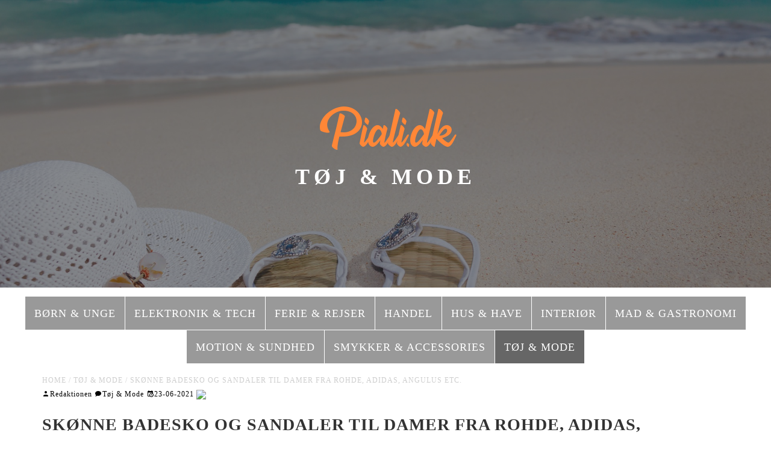

--- FILE ---
content_type: text/html; charset=utf-8
request_url: https://www.piali.dk/toej-mode/skoenne-badesko-og-sandaler-til-damer-fra-rohde-adidas-angulus-etc/
body_size: 2903
content:


<!DOCTYPE html>
<html>
    <head>
    
<meta charset="UTF-8">
<meta name="viewport" content="width=device-width, initial-scale=1">
    <title>Sk&#248;nne badesko og sandaler til damer fra Rohde, Adidas, Angulus etc.</title>

    <meta name="description" content=''>

    <meta name="robots" content="INDEX, FOLLOW">
    <link rel="icon" type="image/png" sizes="192x192"  href="/android-icon-192x192.png">
    <link rel="icon" type="image/png" sizes="32x32" href="/favicon-32x32.png">
    <link rel="icon" type="image/png" sizes="96x96" href="/favicon-96x96.png">
    <link rel="icon" type="image/png" sizes="16x16" href="/favicon-16x16.png">
    <link href="/css/reset.css" rel="stylesheet">
    <link href="/css/bootstrap.css" rel="stylesheet">
    <link href="/css/font-awesome.css" rel="stylesheet">
    <link href="/css/style.css" rel="stylesheet">
    <link href="//cdn.materialdesignicons.com/3.4.93/css/materialdesignicons.min.css" rel="stylesheet">
<!-- Google Tag Manager -->
<script>(function(w,d,s,l,i){w[l]=w[l]||[];w[l].push({'gtm.start':
new Date().getTime(),event:'gtm.js'});var f=d.getElementsByTagName(s)[0],
j=d.createElement(s),dl=l!='dataLayer'?'&l='+l:'';j.async=true;j.src=
'https://www.googletagmanager.com/gtm.js?id='+i+dl;f.parentNode.insertBefore(j,f);
})(window,document,'script','dataLayer','GTM-K3PML95');</script>
<!-- End Google Tag Manager -->
<script src="https://www.piali.dk/scripts/cookieconsent.js" defer></script>
    
    </head>
    <body>
<!-- Google Tag Manager (noscript) -->
<noscript><iframe src="https://www.googletagmanager.com/ns.html?id=GTM-K3PML95"
height="0" width="0" style="display:none;visibility:hidden"></iframe></noscript>
<!-- End Google Tag Manager (noscript) -->

        <!--main-->
        <section class="main">
          <div class="overlay"></div>
          <div class="container">
            <div class="row">
              <div class="col-md-12"> 
                <!--welcome-message-->
                <header class="welcome-message text-center">
                    <div class="logo"><a href="/">Piali.dk</a></div>
<span class="h1">T&#248;j &amp; Mode</span>                </header>
                <!--welcome-message end--> 
              </div>
            </div>
          </div>
        </section>
        <!--main end--> 
        <!--Features-->
        <section class="features section-spacing">
            


<nav id="mainmenu">
    <span class="mdi mdi-menu" id="mobileicon"></span>
    <ul>
        <span class="mdi mdi-close"></span>
        
                        <li class=" level-1">
                    <a href="/boern-unge/">B&#248;rn &amp; Unge</a>

                    
                    
                </li>
                <li class=" level-1">
                    <a href="/elektronik-tech/">Elektronik &amp; Tech</a>

                    
                    
                </li>
                <li class=" level-1">
                    <a href="/ferie-rejser/">Ferie &amp; Rejser</a>

                    
                    
                </li>
                <li class=" level-1">
                    <a href="/handel/">Handel</a>

                    
                    
                </li>
                <li class=" level-1">
                    <a href="/hus-have/">Hus &amp; Have</a>

                    
                    
                </li>
                <li class=" level-1">
                    <a href="/interioer/">Interi&#248;r</a>

                    
                    
                </li>
                <li class=" level-1">
                    <a href="/mad-gastronomi/">Mad &amp; Gastronomi</a>

                    
                    
                </li>
                <li class=" level-1">
                    <a href="/motion-sundhed/">Motion &amp; Sundhed</a>

                    
                    
                </li>
                <li class=" level-1">
                    <a href="/smykker-accessories/">Smykker &amp; Accessories</a>

                    
                    
                </li>
                <li class=" current level-1">
                    <a href="/toej-mode/">T&#248;j &amp; Mode</a>

                    
                    
                </li>

    </ul>
</nav>




            <div class="container">
                




    <ul class="breadcrumb">
        
            <li><a href="/">Home</a> <span class="divider">/</span></li>
            <li><a href="/toej-mode/">T&#248;j &amp; Mode</a> <span class="divider">/</span></li>

        
        <li class="active">Sk&#248;nne badesko og sandaler til damer fra Rohde, Adidas, Angulus etc.</li>
    </ul>

                
    <div id="metadata">
        <p><span class="mdi mdi-account"></span>Redaktionen</p>
        <a href="/toej-mode/" class="category"><span class="mdi mdi-chat"></span>T&#248;j &amp; Mode</a>
        <time class="date"><span class="mdi mdi-calendar-clock"></span>23-06-2021</time>
        <img src="/media/1819/mark_5a.png">        
        
    </div>

                <section id="content">
                    
    <h1>Sk&#248;nne badesko og sandaler til damer fra Rohde, Adidas, Angulus etc.</h1>

                    
    <p style="font-style:italic; padding-top:15px;">F&#229; adgang til et st&#248;rre udvalg af fodt&#248;j ved at handle online hos Juul Sko. Her til sommer er det rart med et par gode badesko til strandturen. K&#248;b strandsko fra Adidas, Jaco, ARA, Angulus m.m. Til den daglige brug er Rohde sandaler et godt valg. Vil du vide mere om skoene? Kontakt den professionelle kundeservice, og h&#248;r mere om m&#230;rkerne.</p>
    <hr>

                    <h2>Badesko og strandsko til damer i topkvalitet</h2>
<p>Juul Sko sælger <a rel="noopener" href="https://www.juul-sko.dk/damesko/badesko/" target="_blank">badesko til damer</a> fra flere brands. Du kan købe sko til stranden i førende kvalitet fra Edit, Emma, Cashott og flere andre. Få webshops kan stikke størrelsen såvel som kvaliteten af udvalget. På juul-sko.dk har du adgang til alverdens kvalitetsmærker inden for hver eneste skotype. Bestil badesko m.m. med fri fragt over 500 kr., og hav dine nye strandsko med posten dagen efter. Der er ikke noget bedre end at tage et par slippers på for at nyde det dejlige vand på en varm sommerdag. Pga. dag til dag-levering gør det ikke noget, at din strandaftale er snart. Du har stadigvæk mulighed for at bestille et par flipfloppers til anledningen fra Copenhagen Shoes, Hummel, Goldstar, Green Comfort m.fl. Tjek de forskellige badesko ud online, og gør en god handel via www.juul-sko.dk.</p>
<h2>Juul Sko og sortimentet af Rohde sandaler</h2>
<p>Når man har prøvet Rohde sandaler, så kan det være svært at gå tilbage til andre mærker. Man får ikke kun en høj komfort med sandaler fra Rohde. Man får også et flot design, og materialerne er udvalgt med omhu - skind, kanvas, uld m.m. Prøv at se de brune Rohde sandaler med olieret skind, eller kig nærmere på de klassiske sorte. Juul Sko har inkluderet et virkelig bredt udvalg fra mærket. Glæd dig også over, at du får gratis indpakning af Rohde sandaler og andet fra webshoppen, hvis det skal gives som gave. Dine fødder kommer til at takke dig for at vælge Rohde.</p>
                </section>
                






<div style="display:none;" id="catimage" data-image="/media/1838/accessories-84528_1920.jpg"></div>
            </div>
        </section>
        <!--Features end--> 
        <!--site-footer-->
        <footer class="site-footer section-spacing">
          <div class="container">
            <div class="row">
              <div class="col-md-12 text-center"> 
                <!--social-->
                <ul class="social">
                  <li class="wow fadeInUp"><a href="#"><i class="fa fa-twitter"></i></a></li>
                  <li class="wow fadeInUp"><a href="#"><i class="fa fa-facebook"></i></a></li>
                </ul>
                <!--social end--> 
                <small class="wow fadeInUp"><a href="/" style="font-size:12px">Piali.dk</a> - © 2026 All rights reserved. </small> </div>
            </div>
          </div>
        </footer>
        <!--site-footer end--> 
        <script src="/js/jquery-1.11.1.min.js"></script> 
        <script src="/js/jquery.backstretch.min.js"></script> 
        <script src="/js/wow.min.js"></script> 
        <script src="/js/retina.min.js"></script>
        <script src="/js/main.js"></script>
        <script src="/scripts/menu.js"></script>
        

    <script defer src="https://static.cloudflareinsights.com/beacon.min.js/vcd15cbe7772f49c399c6a5babf22c1241717689176015" integrity="sha512-ZpsOmlRQV6y907TI0dKBHq9Md29nnaEIPlkf84rnaERnq6zvWvPUqr2ft8M1aS28oN72PdrCzSjY4U6VaAw1EQ==" data-cf-beacon='{"version":"2024.11.0","token":"8487b2f2dc914f7ea165dd02faf5ec19","r":1,"server_timing":{"name":{"cfCacheStatus":true,"cfEdge":true,"cfExtPri":true,"cfL4":true,"cfOrigin":true,"cfSpeedBrain":true},"location_startswith":null}}' crossorigin="anonymous"></script>
</body>
</html>


--- FILE ---
content_type: text/css
request_url: https://www.piali.dk/css/style.css
body_size: 5156
content:
/* ------------------------------------------------------------------------------
   Typography
-------------------------------------------------------------------------------*/

@import url(http://fonts.googleapis.com/css?family=Source%20Sans%20Pro:300,400,500,600,700);

@font-face {
    font-family: 'hadfield';
    src: url('/fonts/hadfield.woff2') format('woff2'),
        url('/fonts/hadfield.woff') format('woff'),
        url('/fonts/hadfield.ttf') format('truetype');
    font-weight: normal;
    font-style: normal;
}

/*------------------------------------------------------------------------------
	KK custom code
-------------------------------------------------------------------------------*/

p, a {
	font-size:16px;
}

p {
	line-height:1.65;	
}

body {
	overflow-y:scroll;	
}

* {
	box-sizing:border-box;	
}

.overlay {
	pointer-events:none;	
}

#mainmenu {
    z-index: 99;
    width: 100%;
    text-align: center;
	padding-bottom:15px;
}

#mainmenu > ul {
	font-size:0;	
}

#mainmenu .level-1 {
	display:inline-block;
	position:relative;
	margin-bottom:1px;
}

#mainmenu a {
	color:#fff;
	background-color:rgb(153, 153, 153);
	padding:15px;
	display:block;
	white-space: nowrap;
	padding:15px;
    text-align: center;
}

#mainmenu .level-1 > a {
	display:block;
	padding:7.5px 15px;
	line-height:40px;
	font-size:18px;
	transition:all .2s linear;
	Text-transform:uppercase;
}

#mainmenu .level-1.current > a {
	background-color:rgb(102, 102, 102);		
}

#mainmenu li:hover > a {
	background-color:rgb(102, 102, 102);
}

#mainmenu .level-2 {
	display:none;	
	min-width:100%;
}

#mainmenu .level-1.dropdown:after {
	content: "";
	position:absolute;
	left:50%;
	top:100%;
	transform:translateX(-50%) translateY(-50%) rotate(45deg);
	display:block;
	opacity:0;
	width:20px;
	height:20px;
	z-index: 999;
	background-color:rgb(153, 153, 153);
	transition:all .2s linear;
}

#mainmenu .level-1.dropdown.current:after {
	background-color:rgb(102,102,102);	
}

#mainmenu .level-1.dropdown:hover::after {
	display:block;
	opacity:1;
	background-color:rgb(102, 102, 102);
}

#mainmenu .level-1:hover > .level-2 {
	display:block;
	position:absolute;
	left:50%;
	transform:translateX(-50%);
	z-index:999;
}

#mainmenu .level-2 > li {
	display:inline-block;
	width:100%;
	float:left;
}

.logo > a {
	font-family: "hadfield", "Source Sans Pro", Arial;
	font-size: 72px;
	color:#ff8737;
}

.logo > a:hover {
	color:#b5591b;	
}

.logo {
	margin-top:50px;	
}

#news p.header {
	font-weight:400;
	color:#3e3e3e;
}

#news p.teaser {
	font-style:italic;	
}

.post {
	min-height:210px;
	margin-bottom:15px;
	padding:0;
}

.post > div {
	padding:0;	
}

.mdi-menu, .mdi-close {
	display:none;	
}

.container section:first-child :first-child {
	margin-top:30px;	
}

ul.breadcrumb {
    width: 100%;
}

ul.breadcrumb * {
    display: inline;
    line-height: 16px;
    font-size: 12px;
    color: #cecece;
    text-transform: uppercase;
}

div#metadata * {
    font-size: 12px;
    display: inline;
    color: #000;
}

.pagination {
	text-align:center;	
}

.pagination > a > div {
	padding:5px;
}

.pagination div.active {
	font-weight:700;
}

.pagination > a {
    display: inline-block;	
}

div.paginationNumbers {
	display:inline;	
}

div.paginationNumbers > a {
	display:inline-block;
	padding:5px;
}

a.disabledLink {
    color: rgba(0,0,0,.3);
}

@media screen and (max-width:990px) {
	
	#mainmenu {
		padding-bottom:0;	
	}
	
	#mainmenu > ul {
		visibility:hidden;
		height:0vh;
		min-height:0;
		transition:all .2s linear;
		pointer-events:none;
		position: fixed;
    	bottom: 0;
		width:100%;
		background-color:rgb(153, 153, 153);
		z-index:999;
	}
	
	.mdi-menu {
		display: inline-block;
		font-size: 40px;
		width: 40px;
		line-height: 40px;
	}
	
	.mdi-close {
		display:block;
		font-size:40px;
		line-height:40px;
		width:100%;
		color:#fff;
		z-index:999;
	}
	
	#mainmenu ul.activeMenu {
		display: block;
		height: 50vw;
		min-height: 65vh;
		visibility: visible;
		pointer-events: initial;
	}
	
	#mainmenu > ul > li {
		display:block;
		float:left;
		width:50%;
	}
	
	#mainmenu .level-1 > a {
		font-size:2vw;
	}	
	
	#mainmenu .level-2 {
		display:block;	
	}
	
	#mainmenu .level-2 a {
	    font-size: 14px;
    	color: #dcdcdc;
		padding:5px;
	}
	
	#mainmenu .level-2 li:last-child {
		border-bottom:2px solid rgba(227, 227, 227, 0.14);	
	}
}

@media screen and (max-width:600px) {
	#mainmenu .level-1 > a {
		font-size:3vw;
	}
}



/* ------------------------------------------------------------------------------
   Global Styles
-------------------------------------------------------------------------------*/


body {
	font-family: "Source Sans Pro";
	font-weight: 300;
	font-size:13px;
	letter-spacing:1px;
	line-height:1.8em;
}
p {
	color: #888;
}

.h1 {
	display:block;	
}

#content h1 {
    font-size: 28px;
    font-weight: 600;
    margin-bottom: 0;
	text-transform: uppercase;
}	

h1, .h1, h2, h3, h5, h6 {
	font-weight: 400;
}
h4 {
	font-weight: 300;
	font-size: 15px;

}
a {
	color: #ff5335;
}
a:hover {
	color: #d92709;
	text-decoration: none;
}
a:focus {
	outline: none;
}
img {
	max-width: 100%;
	height: auto;
}
ul, li {
	list-style: none;
	padding: 0;
	margin: 0;
}
/* ------------------------------------------------------------------------------
   main
-------------------------------------------------------------------------------*/
   
.main {
	background-size: cover;
	padding: 3em 0 4.5em;
	position: relative !important;
	color: #fff;
}
.overlay {
	position: absolute;
	width: 100%;
	height: 100%;
	background: rgba(27, 32, 38, 0.5);
	top: 0;
}
.logo {
	text-align: center;
	margin-bottom: 2.25em;
}

.logo img {
	max-height:100px;
}

.main h1, .main .h1 {
	font-size: 36px;
	font-weight: 700;
	letter-spacing:7px;
	text-transform:uppercase;
}
.welcome-message {
	padding-top: 1.5em;
}
.rotate {
	text-shadow: none !important;
}


/* ------------------------------------------------------------------------------
   Subscription form 
-------------------------------------------------------------------------------*/
   
 .form-control::-webkit-input-placeholder {
 color: #727272;
 font-weight: 300;
}
 .form-control:-moz-placeholder {
 color: #727272;
 font-weight: 300;
}
 .form-control::-moz-placeholder {
 color: #727272;
 font-weight: 300;
}
 .form-control:-ms-input-placeholder {
 color: #727272;
 font-weight: 300;
}
.sub-form {
	padding-top: 1.5em;
}
.center-block {
	float: none;
}
.form-control {
	background-color: #fff;
	border: 1px solid #fff;
	box-shadow: none;
	height: 50px;
	font-weight: 300;
}
.form-control:focus {
	border-color: #fff;
	outline: 0;
	box-shadow: none;
}
.input-group-btn>.btn:hover, .input-group-btn>.btn:focus, .input-group-btn>.btn:active {
	z-index: 1;
}
.btn-default {
	color: #fff;
	background-color: #ff5335;
	border-color: #ff5335;
 -webkit-transition: all .5s ease-out;
 transition: all .5s ease-out;
	padding: 12px 1.5em;
}
.btn-default:hover, .btn-default:focus, .btn-default:active {
	color: #fff;
	background-color: #d92709;
	border-color: #d92709;
}
.btn:active:focus, .btn-default:focus, .btn:focus, .btn-default:active {
	outline: none;
}
#mc-notification {
	margin: .75em 0 0;
	color: #FFF;
}
.alert, .success {
	padding: .5em 1em;
	border-radius: 4px;
	display: inline-block;
}
.alert {
	background-color: rgba(231, 76, 60, 0.7);
}
.success {
	background-color: rgba(39, 174, 96, 0.7);
}
.alert i, .success i {
	padding-right: .5em;
}
.fa-paper-plane {
	padding-left: .5em;
}
/* ------------------------------------------------------------------------------
   Countdown styles
-------------------------------------------------------------------------------*/
   
ul.countdown {
	list-style: none;
	display: block;
	margin-bottom: 0;
	padding: 1.5em 0 0;
}
.countdown p {
	color: #fff;
}
ul.countdown li {
	display: inline-block;
}
ul.countdown li span {
	font-size: 27px;
	font-weight:600;
}
ul.countdown li.seperator {
	font-size: 30px;
	vertical-align: top;
	padding: 0 8px;
}
ul.countdown li p {
	font-size: 13px;
	margin-bottom: 0;
	letter-spacing:3px;
}
/* ------------------------------------------------------------------------------
   Social 
-------------------------------------------------------------------------------*/

.social {
	float: none;
}
.social li {
	display: inline-block;
	padding-right: .8em;
}
.social li:last-child {
	padding-right: 0;
}
.social li a {
	display: block;
	width: 38px;
	height: 38px;
	line-height: 38px;
	color: #fff;
	border-radius: 50%;
	background: #ff8737;
	position: relative;
 -webkit-transition: all .2s linea;
 transition: all .2s linear;
}
.social li a:hover {
	color: #fff;
	background: #b5591b;
}
/* ------------------------------------------------------------------------------
   Features
-------------------------------------------------------------------------------*/
   
.section-spacing {
	padding: 1.5em 0;
}
.features.section-spacing {
	padding-bottom: 2.25em;
	min-height:400px;
}
.features h2, .product-features h4 {
	margin-top: 0;
}
.features h2 {
	margin-top:30px;
	font-weight:400;
	font-size:25px;
	letter-spacing:3px;
}
.product-features {
	margin-bottom: 3em;
}
.product-features p {
	margin-bottom: 0;
	color: #888;
}
/* ------------------------------------------------------------------------------
   Twitter feed
-------------------------------------------------------------------------------*/


.center-block {
	float: none;
}
.twitter-feed {
	background: url(../img/bg-t.jpg) center center no-repeat fixed;
	background-size: cover;
	color: #fff;
	position: relative;
}
.overlay-t {
	position: absolute;
	width: 100%;
	height: 100%;
	background: rgba(27, 32, 38, 0.8);
	top: 0;
}
.twitter-feed h2, .contact h2 {
	margin: 0;
}
.twitter-icon .fa-twitter {
	color: #55ACEE;
	padding: 24px 0 12px;
	font-size: 3em;
}
/* ------------------------------------------------------------------------------
   Contact
-------------------------------------------------------------------------------*/
 
.contact h2 {
	margin-bottom: 1.5em;
		font-weight:700;
	font-size:27px;
	text-transform:uppercase;
	letter-spacing:3px;
}
.contact-form {
	margin-top: 3em;
}
.contact-form .form-control {
	border-color: #ddd;
	margin-bottom: .75em;
	padding: .75em 12px;
}
.contact-form label.error {
	margin-bottom: 12px;
	font-weight: 300;
	color: #ea5050;
}
.contact .btn-default {
	width: 100%;
}
/* ------------------------------------------------------------------------------
   contact Form Validation
-------------------------------------------------------------------------------*/
   

.contact-form label.error i {
	padding-right: 8px;
}
.success-cf, .error-cf {
	display: none;
}
.success-cf p {
	background: rgba(39, 174, 96, 0.7);
}
.error-cf p {
	background: rgba(231, 76, 60, 0.7);
}
.contact-form {
	position: relative;
}
.contact-form .success-cf p, .contact-form .error-cf p {
	position: absolute;
	display: block;
	top: 40%;
	left: 0;
	right: 0;
	text-align: center;
	z-index: 10;
	color: #fff;
	border-radius: 2px;
	padding: .75em;
}
/* ------------------------------------------------------------------------------
   Map
-------------------------------------------------------------------------------*/
.map {
	position: relative;
	box-shadow: 0 0 0 4px #fff;
	border-radius: 2px;
}
#map-canvas {
	width: 100%;
	height: 320px;
	margin: 0px;
	padding: 0px
}
#map-canvas img {
	max-width: none;
}
.address {
	position: absolute;
	left: 0;
	bottom: 0;
	background: rgba(255, 255, 255, 0.71);
	color: #666;
	padding: 1em;
	margin: 0 0 .75em .75em;
}
.address li i {
	padding-right: 8px;
	color: #ff5335;
}
.address li {
	padding-bottom: .5em;
}
.address li:last-child {
	padding-bottom: 0;
}
/* ------------------------------------------------------------------------------
   footer
-------------------------------------------------------------------------------*/
   
.site-footer {
	background: #F1F1F1;
}
.site-footer.section-spacing {
	padding: 4.5em 0;
}
.site-footer h3 {
	margin: 0;
}
.site-footer .social {
	float: none;
	margin-bottom: 1.5em;
}
.site-footer small {
	color: #888;
}
/* ------------------------------------------------------------------------------
   scroll top
-------------------------------------------------------------------------------*/
   
.scroll-top {
	margin-bottom: 0;
}
.scroll-top a {
	position: fixed;
	bottom: 2em;
	right: 2em;
	text-decoration: none;
	color: #fff;
	background-color: rgba(0, 0, 0, 0.3);
	font-size: 12px;
	padding: .8em 1em;
	display: none;
	z-index: 200;
	border-radius: 5px;
 -webkit-transition: background .5s ease-in;
 transition: background .5s ease-in;
}
.scroll-top a:hover {
	background: #ff5335;
}
/* ------------------------------------------------------------------------------
   Preloader styles
-------------------------------------------------------------------------------*/

#preloader {
	position: fixed;
	top: 0;
	left: 0;
	right: 0;
	bottom: 0;
	background-color: #fefefe;
	z-index: 9999;
	height: 100%;
	height: 100%;
}
#status {
	width: 200px;
	height: 200px;
	position: absolute;
	left: 50%;
	top: 50%;
	background: url(../img/load.gif) no-repeat center center;
	margin: -170px 0 0 -100px;
}

/* ------------------------------------------------------------------------------
   Small devices (tablets, 768px and up)
-------------------------------------------------------------------------------*/
   
@media (min-width: 768px) {
 .main {
padding: 3em 0 7.5em;
}
 .logo {
    text-align: center;
    margin-bottom: 0;
}
	
 .welcome-message {
padding-top: 6em;
}
 .social {
float: right;
}
 ul.countdown {
padding-top: 6em;
}
 ul.countdown li span {
font-size: 27px;
}
 ul.countdown li.seperator {
 font-size: 27px;
 padding: 0 20px;
}
}

/* ------------------------------------------------------------------------------
   Medium devices (desktops, 992px and up) 
-------------------------------------------------------------------------------*/
   
@media (min-width: 992px) {
 .main {
 padding: 3em 0 16em;
 position: fixed !important;
 top: 0;
 z-index: 1;
 width: 100%;
}
 .features, .twitter-feed, .contact, .site-footer {
 position: relative;
 z-index: 2;
}
 .welcome-message {
padding-top: 9em;
}
 .section-spacing {
padding: 6em 0;
}
 .features.section-spacing {
 padding: 15px 0 3em;
 margin-top: 36.8em;
}
 .product-features {
margin-bottom: 3.75em;
}
 .features.section-spacing, .contact {
background: #fff;
}
 .contact-form {
margin-top: 0;
}
 .animated {
 -webkit-animation-duration: 1s;
 animation-duration: 1s;
 -webkit-animation-fill-mode: both;
 animation-fill-mode: both;
}
 @-webkit-keyframes fadeInUp {
0% {
opacity:0;
-webkit-transform:translate3d(0, 100%, 0);
transform:translate3d(0, 100%, 0);
}
100% {
opacity:1;
-webkit-transform:none;
transform:none;
}
}
@keyframes fadeInUp {
0% {
opacity:0;
-webkit-transform:translate3d(0, 100%, 0);
-ms-transform:translate3d(0, 100%, 0);
transform:translate3d(0, 100%, 0);
}
100% {
opacity:1;
-webkit-transform:none;
-ms-transform:none;
transform:none;
}
}
 .fadeInUp {
 -webkit-animation-name: fadeInUp;
 animation-name: fadeInUp;
}
}

/* ------------------------------------------------------------------------------
   small devices 
-------------------------------------------------------------------------------*/
   


@media (max-width: 320px) {
 ul.countdown li span {
font-size: 21px;
}
 ul.countdown li.seperator {
 font-size: 25.629px;
 vertical-align: top;
 padding: 0 2px;
}
 ul.countdown li p {
font-size: 12.642px;
}
}



/*******/
/* MDI */
/*******/

.mdi::before {
    font-size: 24px;
    line-height: 14px;
}
.btn .mdi::before {
    position: relative;
    top: 4px;
}
.btn-xs .mdi::before {
    font-size: 18px;
    top: 3px;
}
.btn-sm .mdi::before {
    font-size: 18px;
    top: 3px;
}
.dropdown-menu .mdi {
    width: 18px;
}
.dropdown-menu .mdi::before {
    position: relative;
    top: 4px;
    left: -8px;
}
.nav .mdi::before {
    position: relative;
    top: 4px;
}
.navbar .navbar-toggle .mdi::before {
    position: relative;
    top: 4px;
    color: #FFF;
}
.breadcrumb .mdi::before {
    position: relative;
    top: 4px;
}
.breadcrumb a:hover {
    text-decoration: none;
}
.breadcrumb a:hover span {
    text-decoration: underline;
}
.alert .mdi::before {
    position: relative;
    top: 4px;
    margin-right: 2px;
}
.input-group-addon .mdi::before {
    position: relative;
    top: 3px;
}
.navbar-brand .mdi::before {
    position: relative;
    top: 2px;
    margin-right: 2px;
}
.list-group-item .mdi::before {
    position: relative;
    top: 3px;
    left: -3px
}

--- FILE ---
content_type: application/javascript
request_url: https://www.piali.dk/js/main.js
body_size: 72
content:
$(function() {
    "use strict";

/* ==========================================================================
   Background Slideshow images
========================================================================== */


if (window.location.pathname !== "/") {
    $(".main").backstretch([
        $("#catimage").attr("data-image"),
        $("#catimage").attr("data-image")
    ], {
        fade: 750,
        duration: 4000
    });
} else {

    $(".main").backstretch([
        "img/bg-1.jpg",
        "img/bg-2.jpg"
        
    ], {
        fade: 750,
        duration: 4000
    });
}
    


/* ==========================================================================
   On Scroll animation
========================================================================== */
    
    if ($(window).width() > 992) {
        new WOW().init();
    };
    
/* ==========================================================================
   Fade On Scroll
========================================================================== */
    
    if ($(window).width() > 992) {
        
        $(window).on('scroll', function() {
            $('.main').css('opacity', function() {
                return 1 - ($(window).scrollTop() / $(this).outerHeight());
            });
        });
    };
    
/*==========================================================================
   ScrollTop Button
========================================================================== */
    
    $(window).scroll(function() {
        if ($(this).scrollTop() > 200) {
            $('.scroll-top a').fadeIn(200);
        } else {
            $('.scroll-top a').fadeOut(200);
        }
    });
    
    $('.scroll-top a').click(function(event) {
        event.preventDefault();
        
        $('html, body').animate({
            scrollTop: 0
        }, 1000);
    });
});


--- FILE ---
content_type: application/javascript
request_url: https://www.piali.dk/scripts/menu.js
body_size: -214
content:
$('.mdi-menu').click(function() {
    $(this).siblings('ul').toggleClass('activeMenu');
});

$('.mdi-close').click(function() {
   $(this).parent().removeClass('activeMenu'); 
});